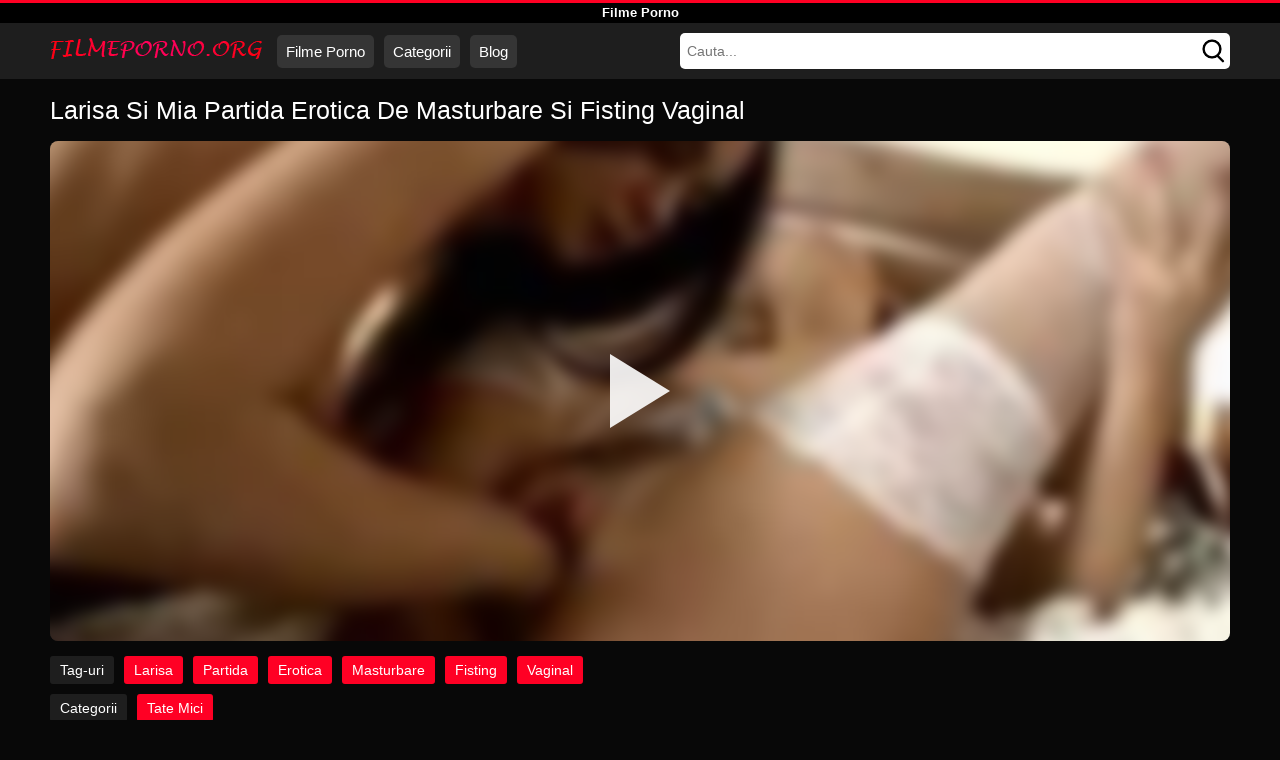

--- FILE ---
content_type: text/html; charset=UTF-8
request_url: https://filmeporno.org/5952/larisa-si-mia-partida-erotica-de-masturbare-si-fisting-vaginal
body_size: 10049
content:
<!DOCTYPE html><html lang="ro"><head><meta http-equiv="Content-Type" content="text/html; charset=utf-8"/><meta name="viewport" content="width=device-width, initial-scale=1"><title>Larisa Si Mia Partida Erotica De Masturbare Si Fisting Vaginal</title><meta name="description" content="Larisa Si Mia Partida Erotica De Masturbare Si Fisting Vaginal porno xxx, online gratis, Tate Mici, Filmeporno.org urmareste HD clipe perfecte de dragoste si futai pe internet"><meta name="keywords" content="larisa,partida,erotica,masturbare,fisting,vaginal,filme,porno"><script type="application/ld+json">{"@context":"https://schema.org","@type":"VideoObject","name":"Larisa Si Mia Partida Erotica De Masturbare Si Fisting Vaginal","description":"Larisa Si Mia Partida Erotica De Masturbare Si Fisting Vaginal porno xxx, online gratis, Tate Mici, Filmeporno.org urmareste HD clipe perfecte de dragoste si futai pe internet","contentUrl":"https://filmeporno.org/mishka/cdn/5952.m3u8","thumbnailUrl":["https://filmeporno.org/i/media/5952.webp"],"uploadDate":"2019-09-18T16:01:07+03:00","duration":"P0DT00H00M00S","interactionCount":"6407"}</script><meta property="og:title" content="Larisa Si Mia Partida Erotica De Masturbare Si Fisting Vaginal"><meta property="og:site_name" content="FILMEPORNO.ORG"><meta property="og:url" content="https://filmeporno.org/5952/larisa-si-mia-partida-erotica-de-masturbare-si-fisting-vaginal"><meta property="og:description" content="Larisa Si Mia Partida Erotica De Masturbare Si Fisting Vaginal porno xxx, online gratis, Tate Mici, Filmeporno.org urmareste HD clipe perfecte de dragoste si futai pe internet"><meta property="og:type" content="video.other"><meta property="og:image" content="https://filmeporno.org/i/media/5952.webp"><meta property="og:video" content="https://filmeporno.org/mishka/cdn/5952.m3u8"><meta property="og:video:type" content="application/vnd.apple.mpegurl"><meta property="og:video" content="https://filmeporno.org/cdn/5952.mp4"><meta property="og:video:type" content="video/mp4"><meta name="twitter:card" content="summary_large_image"><meta name="twitter:site" content="FILMEPORNO.ORG"><meta name="twitter:title" content="Larisa Si Mia Partida Erotica De Masturbare Si Fisting Vaginal"><meta name="twitter:description" content="Larisa Si Mia Partida Erotica De Masturbare Si Fisting Vaginal porno xxx, online gratis, Tate Mici, Filmeporno.org urmareste HD clipe perfecte de dragoste si futai pe internet"><meta name="twitter:image" content="https://filmeporno.org/i/media/5952.webp"><meta name="twitter:player" content="https://filmeporno.org/mishka/cdn/5952.mp4"><meta name="rating" content="adult"><meta name="rating" content="RTA-5042-1996-1400-1577-RTA"><link rel="preconnect" href="//mc.yandex.ru"><link rel="preconnect" href="//pgnasmcdn.click"><link href="https://filmeporno.org/i/images/bd02cdf9b7ee2014f56e03dbc1c7dabe.jpg" rel="image_src"><link rel="icon" type="image/jpg" href="https://filmeporno.org/i/images/6ad576859ff1ef5b34e4a21c671df2d4.jpg"><link rel="apple-touch-icon" type="image/jpg" href="https://filmeporno.org/i/images/6ad576859ff1ef5b34e4a21c671df2d4.jpg"><link rel="shortcut icon" type="image/x-icon" href="https://filmeporno.org/i/images/89983c54dd6321dc93faa23cfa0f57a0.png"><link rel="canonical" href="https://filmeporno.org/5952/larisa-si-mia-partida-erotica-de-masturbare-si-fisting-vaginal"><link rel="alternate" href="https://filmeporno.org/5952/larisa-si-mia-partida-erotica-de-masturbare-si-fisting-vaginal" hreflang="x-default"><meta name="robots" content="max-image-preview:large"><style>*{-webkit-box-sizing:border-box;-moz-box-sizing:border-box;box-sizing:border-box}html{margin:0!important}body{background:#080808;font-family:-apple-system,BlinkMacSystemFont,Segoe UI,Roboto,Oxygen,Ubuntu,Cantarell,Fira Sans,Droid Sans,Helvetica Neue,sans-serif;min-width:320px;margin:auto;line-height:1.3}.bi{line-height:1}a{text-decoration:none;outline:0}input,textarea,select,option,button{outline:0;font-family:-apple-system,BlinkMacSystemFont,Segoe UI,Roboto,Oxygen,Ubuntu,Cantarell,Fira Sans,Droid Sans,Helvetica Neue,sans-serif}.fx-c{-ms-flex-align:center;-webkit-align-items:center;-webkit-box-align:center;align-items:center}.fx{display:-webkit-box;display:-moz-box;display:-ms-flexbox;display:-webkit-flex;display:flex}.mxc{width:96%;max-width:1180px}.top{display:block;width:100%;background:#000;border-top:3px solid #ff0024}.top .ht{display:block;font-weight:600;margin:0;font-size:13px;color:#fff;text-align:center;padding:2px}header{position:sticky;display:block;z-index:999;left:0;top:0;width:100%;background:#1e1e1e}header .content{margin:auto;padding:10px 0}header .thm,header .search{display:none}header .logo{display:block;margin-right:15px}header .logo img{max-height:48px;width:100%}header nav{margin-right:15px;min-width:max-content}header nav a{display:inline-block;color:#fff;margin-right:10px;font-size:15px;font-weight:500;position:relative;transition:.2s all;background:rgba(255,255,255,.1);padding:7px 9px;border-radius:5px}header nav a:hover{background:#ff0024;color:#fff}header nav a:last-child{margin-right:0}header nav .sh{display:none}header .srch{margin-left:auto;position:relative;width:100%;margin-left:auto;max-width:550px}header .srch form{background:#fff;border-radius:5px;margin-left:auto;transition:.2s all;width:100%}header .srch form input{color:#000;background:transparent;border:0;width:100%;padding:10px 7px;font-size:14px}header .srch form button{background:transparent;border:transparent;color:#000;font-size:19px;cursor:pointer;padding:0 10px;transition:.2s all}header .srch .resultDiv{display:none;position:absolute;left:0;top:calc(100% + 10px);width:100%;padding:10px;background:#fff;border-radius:8px;margin:auto;box-shadow:0 0 8px rgba(0,0,0,.1);transition:.2s all;color:#1c2435;max-height:450px;overflow-y:auto;scrollbar-width:thin;z-index:9}header .srch .resultDiv a{display:block;color:#000;font-size:14px;font-weight:600;padding:3px}header .srch .resultDiv a:nth-of-type(odd){background:rgba(0,0,0,.05)}header .srch .resultDiv a:hover{background:rgba(0,0,0,.1)}main{display:block;margin:auto;margin-top:15px}main .popularc{display:block;white-space:nowrap;overflow-y:auto;scrollbar-width:thin;padding-bottom:10px;margin-top:15px}main .popularc:first-child{margin-top:0}main .popularc a{display:inline-block;margin-left:7px;font-size:14px;background:#ff0024;border-radius:3px;padding:5px 10px;color:#fff}main .popularc a:before{content:"# "}main .popularc a:first-child{margin-left:0}main .popularc a:hover{background:#ff0024c4}.cbxt{display:block;margin:0;margin-top:15px;font-size:25px;color:#fff;font-weight:500}.videos{display:block;list-style:none;padding:0;margin:0;margin-top:15px}.videos .video{display:inline-block;width:calc(20% - 10px);margin-right:5px;margin-left:5px;margin-bottom:10px;transition:.2s;color:#fff;overflow:hidden;position:relative;height:180px}.videos .video figure{display:block;position:relative;width:100%;height:140px;margin:0;overflow:hidden;background:#1e1e1e}.videos .video figure img{height:auto;min-height:100%;min-width:100%;max-width:100%;position:absolute;transform:translateX(-50%) translateY(-50%);object-fit:cover;left:50%;top:50%;font-size:0}.videos .video>a{display:-webkit-box;-webkit-line-clamp:2;-webkit-box-orient:vertical;text-overflow:ellipsis;overflow:hidden;font-size:.85em;color:#fff;margin-top:5px;line-height:1.2;padding-bottom:1px}.videos .video:hover>a{color:#ff0024}.videos .video .time{position:absolute;top:121px;left:2px;background:rgba(0,0,0,.7);color:#fff;font-size:11px;line-height:1;padding:3px 4px;border-radius:3px}.videos .video .time:before{content:attr(data-text)}.videos .video .hd{position:absolute;top:2px;right:2px;background:#ff0024;color:#fff;font-size:12px;line-height:1;padding:2px 4px;border-radius:3px;font-weight:600}.videos .video .hd:before{content:"HD"}.pagination{display:block;width:100%;margin-top:15px;text-align:center}.pagination a,.pagination div,.pagination span{display:inline-block;background:#ff0024;border-radius:8px;padding:10px;text-align:center;color:#fff;font-size:18px;margin:0 10px;font-weight:500;transition:.2s all}.pagination div{cursor:pointer}.pagination span{background:transparent}.pagination a:hover,.pagination div:hover{background:#ff0024c4}.fdesc{margin:0;margin-top:15px;color:#fff;font-size:14px;letter-spacing:1px}.fdesc h3{margin:0;margin-top:10px;color:#ff0024}.fdesc h3:first-child{margin-top:0}.fdesc p{margin:0;margin-top:10px}.fdesc p:first-child{margin-top:0}.fdesc a{color:#fff;text-decoration:underline}footer{display:block;text-align:center;background:#1e1e1e;padding:20px 0;color:#fff;font-size:15px;margin-top:35px}footer .fc{display:block;margin:auto}footer .logo{display:block;width:max-content;margin:auto;opacity:.5}footer .logo img{max-width:250px}footer .ft{display:block;margin-top:15px;font-size:13px}footer ul{list-style:none;padding:0;margin:0;margin-top:15px}footer ul li{display:inline-block;margin-left:10px}footer ul li:first-child{margin-left:0}footer ul li a{font-weight:600;color:#ff0024}footer ul li a:hover{color:#fff}footer p{margin:0;margin-top:15px}.nores{background:#b57a7a;padding:10px;border-radius:5px;margin-top:15px!important;margin-bottom:20px;color:#fff;text-align:center;font-size:14px;display:block}main .player{display:block;color:#1c2435;overflow:hidden;position:relative;height:500px;cursor:pointer;margin-top:15px;border-radius:8px}.player video{position:absolute;left:0;top:0;width:100%;height:100%;background:#1e1e1e}.player #poster{position:absolute;left:50%;top:50%;transform:translateY(-50%) translateX(-50%);min-width:110%;min-height:110%;object-fit:cover;font-size:0;filter:blur(8px)}.player #play{display:none;border:0;background:transparent;box-sizing:border-box;width:0;height:74px;border-color:transparent transparent transparent #fff;transition:100ms all ease;border-style:solid;border-width:37px 0 37px 60px;position:absolute;left:50%;top:50%;transform:translateY(-50%) translateX(-50%);opacity:.9}.player:hover #play{opacity:.7}.container{display:block;margin-top:15px}.container ul{display:block;margin:0;padding:0;list-style:none}.container ul:first-child{margin-top:0}.container ul li{display:inline-block;margin-left:10px}.container ul li:first-child{margin-left:0}.container ul li a,.container ul li b{display:block;background:#1e1e1e;border-radius:3px;padding:5px 10px;font-weight:500;color:#fff;font-size:14px;margin-bottom:10px}.container ul li a{background:#ff0024;font-weight:500}.container ul li a:hover{background:#ff0024c4}.container ul li a h3{font-size:14px;font-weight:500;margin:0}.container span{display:block;margin-top:10px;color:#fff}.container span:first-child{margin-top:0}.loader{position:absolute;left:0;top:0;background:rgba(0,0,0,0);width:100%;height:100%}.spin{position:absolute;left:50%;top:50%;transform:translateY(-50%) translateX(-50%)}.spin>div{background-color:#fff;width:15px;height:15px;border-radius:100%;margin:2px;-webkit-animation-fill-mode:both;animation-fill-mode:both;display:inline-block;-webkit-animation:ball-beat .7s 0s infinite linear;animation:ball-beat .7s 0s infinite linear}.spin>div:nth-child(2n-1){-webkit-animation-delay:-.35s!important;animation-delay:-.35s!important}@-webkit-keyframes ball-beat{50%{opacity:.2;-webkit-transform:scale(0.75);transform:scale(0.75)}100%{opacity:1;-webkit-transform:scale(1);transform:scale(1)}}@keyframes ball-beat{50%{opacity:.2;-webkit-transform:scale(0.75);transform:scale(0.75)}100%{opacity:1;-webkit-transform:scale(1);transform:scale(1)}}@media screen and (max-width:1000px){main .player{height:360px}}@media screen and (max-width:630px){main .player{height:260px}}@media screen and (max-width:380px){main .player{height:230px}}@media screen and (max-width:1080px){.videos .video{width:calc(25% - 10px)}.videos .video:last-child{display:none}}@media screen and (max-width:870px){.videos .video{width:calc(33.33% - 10px)}.videos .video:last-child{display:none}}@media screen and (max-width:630px){.videos .video{width:calc(50% - 10px)}.videos .video>a{font-size:12px;height:27px}}@media screen and (max-width:430px){.videos .video{width:calc(50% - 6px);margin-right:3px;margin-left:3px}.videos .video figure{height:120px}.videos .video .time{top:101px}}@media screen and (max-width:880px){header nav{display:none}header .logo{margin:auto;max-width:70%}header .srch{display:none}header .thm,header .search{display:block;cursor:pointer;color:#fff}header .thm{width:35px;height:28px;display:flex;align-items:center}header nav.on{display:block}header nav.on>div{position:fixed;left:0;top:0;z-index:9999;height:100%;width:90%;max-width:270px;padding:10px;background:#fff}header nav a{margin-right:0;margin-bottom:10px;font-size:22px;color:#1c2435;display:block}header nav.on .sh{display:block;position:fixed;left:0;top:0;z-index:999;width:100%;height:100%;background:rgba(0,0,0,.7)}header nav.on .sh::before{content:"✕";position:fixed;z-index:1000;top:5px;color:#fff;left:275px;font-family:bootstrap-icons!important;font-style:normal;font-size:40px;line-height:1}.srch.on{display:block;position:fixed;left:0;top:0;z-index:999;width:100%;max-width:100%;height:100%;padding:16px;padding-bottom:40px;background:#1e1e1e;border-top:3px solid #ff0024}.srch.on .close{display:block;position:absolute;left:0;right:0;margin:auto;width:max-content;bottom:10px;background:#fff;border-radius:100px;padding:3px 40px;font-size:21px;font-weight:500;font-style:normal;cursor:pointer;z-index:99}.srch.on .close:before{content:"Inchide"}.srch.on .resultDiv{position:absolute;left:16px;top:70px;width:calc(100% - 32px);background:transparent;color:#fff}.srch.on .resultDiv a{color:#fff;background:transparent!important}}@media screen and (max-width:600px){.cbxt{font-size:18px}}.srch .resultDiv::-webkit-scrollbar,main .popularc::-webkit-scrollbar{height:7px;width:7px;background:transparent}.srch .resultDiv::-webkit-scrollbar-thumb,main .popularc::-webkit-scrollbar-thumb{background:rgba(0,0,0,.2);-webkit-border-radius:1ex}.srch .resultDiv::-webkit-scrollbar-corner,main .popularc::-webkit-scrollbar-corner{background:rgba(255,255,255,.1)}.ico-menu,.ico-menu:before,.ico-menu:after{cursor:pointer;border-radius:100px;height:4px;width:35px;background:white;position:absolute;display:block;content:''}.ico-menu:before{top:-10px}.ico-menu:after{bottom:-10px}.ico-search{box-sizing:border-box;position:relative;display:block;transform:scale(1.2);width:16px;height:16px;border:2px solid;border-radius:100%;margin-left:-4px;margin-top:-4px}.ico-search::after{content:"";display:block;box-sizing:border-box;position:absolute;border-radius:3px;width:2px;height:8px;background:currentColor;transform:rotate(-45deg);top:10px;left:12px}.pbp{display:block;margin:auto;margin-top:15px}.blog-posts{display:grid;grid-template-columns:1fr;gap:15px;margin:20px 0}@media (min-width:480px){.blog-posts.f3{grid-template-columns:repeat(2,1fr)}}@media (min-width:768px){.blog-posts{grid-template-columns:repeat(2,1fr)}.blog-posts.f3{grid-template-columns:repeat(3,1fr)}}.blog-posts .box{position:relative;z-index:3}.blog-posts article figure{margin:0}.blog-posts article .image{display:block;height:250px;object-fit:cover;transition:transform .3s ease;position:relative;overflow:hidden;border-radius:10px;background-color:#27282b}.blog-posts article img{position:absolute;top:50%;left:0;transform:translateY(-50%);width:100%;min-height:100%;object-fit:cover;filter:blur(5px);z-index:1;font-size:0}.blog-posts article h3{font-size:1rem;margin-top:10px;margin-bottom:15px;font-weight:500;color:#fff}.blog-posts article a:hover h3{text-decoration:underline}.blog-posts .box p{font-size:.8rem;line-height:1.5;color:#c8c8c8}#ohsnap{position:fixed;bottom:5px;right:5px;margin-left:5px;z-index:999999}#ohsnap .alert{margin-top:5px;padding:9px 15px;float:right;clear:right;text-align:center;font-weight:500;font-size:13px;color:#fff}#ohsnap .red{background:linear-gradient(#ED3232,#C52525);border-bottom:2px solid #8c1818}#ohsnap .green{background:linear-gradient(#45b649,#017205);border-bottom:2px solid #003e02}#ohsnap .iheart{width:16px;height:16px;margin-left:6px;float:right}</style></head><body><span class="top"><span class="ht">Filme Porno</span></span><header><div class="content mxc fx fx-c"><span class="thm"><i class="ico-menu"></i></span><a href="https://filmeporno.org" title="Filme Porno" class="logo fx-c"><img src="/i/images/e04ee5e43201735346ddbfa973fba30a.png" alt="Filme Porno" width="212" height="21" fetchpriority="high"></a><nav><div><a href="https://filmeporno.org" title="Filme Porno">Filme Porno</a><a href="https://filmeporno.org/categorii" title="Categorii">Categorii</a><a href="https://filmeporno.org/blog" title="Blog">Blog</a></div><i class="sh"></i></nav><div class="srch"><form method="POST" data-action="/mishka/common/search" class="fx fx-c"><input name="search" autocomplete="off" placeholder="Cauta..." type="text" id="search"><button data-trigger="submit[]" type="submit"><i class="ico-search"></i></button></form><div class="resultDiv"></div><i class="close"></i></div><i class="ico-search search"></i></div></header><main class="mxc"><h1 class="cbxt">Larisa Si Mia Partida Erotica De Masturbare Si Fisting Vaginal</h1><div class="player"><video id="videoplayer" preload="none" onclick="videoplayer()" playsinline="" autoplay></video><img src="/i/media/5952.webp" alt="Larisa Si Mia Partida Erotica De Masturbare Si Fisting Vaginal" id="poster" onclick="videoplayer()" fetchpriority="high" width="240" height="135"><div id="play" onclick="videoplayer()"></div><div class="loader"><div class="spin"><div></div><div></div><div></div></div></div><script>function videoplayer(){var vid="https://filmeporno.org/mishka/cdn/5952.m3u8";var player=document.getElementById("videoplayer");player.src=vid;player.removeAttribute("onclick");if(Hls.isSupported()){var hls=new Hls();hls.loadSource(vid);hls.attachMedia(player);hls.startLoad((startPosition=-1));hls.on(Hls.Events.MANIFEST_PARSED,function(){player.play()})}player.setAttribute("controls","controls");document.getElementById("play").style.display="none";document.getElementById("poster").style.display="none"}</script></div><div class="container"><ul><li><b>Tag-uri</b></li><li><a href="https://filmeporno.org/search/Larisa" title="Larisa">Larisa</a></li><li><a href="https://filmeporno.org/search/Partida" title="Partida">Partida</a></li><li><a href="https://filmeporno.org/search/Erotica" title="Erotica">Erotica</a></li><li><a href="https://filmeporno.org/search/Masturbare" title="Masturbare">Masturbare</a></li><li><a href="https://filmeporno.org/search/Fisting" title="Fisting">Fisting</a></li><li><a href="https://filmeporno.org/search/Vaginal" title="Vaginal">Vaginal</a></li></ul><ul><li><b>Categorii</b></li><li><a href="https://filmeporno.org/categorie/tate-mici" title="Tate Mici"><h3>Tate Mici</h3></a></li></ul><span><b>Data:</b> 2019-09-18</span><span><b>Durata:</b></span><span><b>Vizualizari:</b>6.4K</span></div><b class="cbxt">Filme Porno Similare</b><div class="videos"><div class="video"><figure><a href="https://filmeporno.org/20950/bdsm-latex-threesome%3A-jenna-haze-ia-dou%C4%83-pui" title="Bdsm latex threesome: Jenna Haze ia două pui"><img src="/i/media/20950.webp" alt="Bdsm latex threesome: Jenna Haze ia două pui" loading="lazy" width="225" height="140"></a></figure><a href="https://filmeporno.org/20950/bdsm-latex-threesome%3A-jenna-haze-ia-dou%C4%83-pui" title="Bdsm latex threesome: Jenna Haze ia două pui">Bdsm latex threesome: Jenna Haze ia două pui</a><span class="time" data-text="0:22:17"></span><span class="hd"></span></div><div class="video"><figure><a href="https://filmeporno.org/20973/latina-adolescent%C4%83-18yo-pahare-crempie-pizd%C4%83" title="Latina adolescentă 18yo pahare crempie pizdă"><img src="/i/media/20973.webp" alt="Latina adolescentă 18yo pahare crempie pizdă" loading="lazy" width="225" height="140"></a></figure><a href="https://filmeporno.org/20973/latina-adolescent%C4%83-18yo-pahare-crempie-pizd%C4%83" title="Latina adolescentă 18yo pahare crempie pizdă">Latina adolescentă 18yo pahare crempie pizdă</a><span class="time" data-text="0:8:34"></span><span class="hd"></span></div><div class="video"><figure><a href="https://filmeporno.org/20891/coed-sexy-sedus-de-profesorul-mai-%C3%AEn-v%C3%A2rst%C4%83%3A-hot-bj-action%21" title="Coed sexy sedus de profesorul mai în vârstă: Hot BJ Action!"><img src="/i/media/20891.webp" alt="Coed sexy sedus de profesorul mai în vârstă: Hot BJ Action!" loading="lazy" width="225" height="140"></a></figure><a href="https://filmeporno.org/20891/coed-sexy-sedus-de-profesorul-mai-%C3%AEn-v%C3%A2rst%C4%83%3A-hot-bj-action%21" title="Coed sexy sedus de profesorul mai în vârstă: Hot BJ Action!">Coed sexy sedus de profesorul mai în vârstă: Hot BJ Action!</a><span class="time" data-text="0:5:28"></span><span class="hd"></span></div><div class="video"><figure><a href="https://filmeporno.org/21014/hentai-anime-erog%C4%93-evenicle-scena-18%3A-%C3%8Ent%C3%A2lnire-senzual%C4%83" title="Hentai Anime Erogē Evenicle Scena 18: Întâlnire senzuală"><img src="/i/media/21014.webp" alt="Hentai Anime Erogē Evenicle Scena 18: Întâlnire senzuală" loading="lazy" width="225" height="140"></a></figure><a href="https://filmeporno.org/21014/hentai-anime-erog%C4%93-evenicle-scena-18%3A-%C3%8Ent%C3%A2lnire-senzual%C4%83" title="Hentai Anime Erogē Evenicle Scena 18: Întâlnire senzuală">Hentai Anime Erogē Evenicle Scena 18: Întâlnire senzuală</a><span class="time" data-text="0:16:16"></span><span class="hd"></span></div><div class="video"><figure><a href="https://filmeporno.org/20896/cloot%C4%83-latin%C4%83-anal-anal-valery-saenz-fucks-in-public" title="Clootă Latină Anal Anal Valery Saenz Fucks in Public"><img src="/i/media/20896.webp" alt="Clootă Latină Anal Anal Valery Saenz Fucks in Public" loading="lazy" width="225" height="140"></a></figure><a href="https://filmeporno.org/20896/cloot%C4%83-latin%C4%83-anal-anal-valery-saenz-fucks-in-public" title="Clootă Latină Anal Anal Valery Saenz Fucks in Public">Clootă Latină Anal Anal Valery Saenz Fucks in Public</a><span class="time" data-text="0:5:1"></span><span class="hd"></span></div><div class="video"><figure><a href="https://filmeporno.org/20940/sexy-latina-handjob-%C3%AEn-dormitor" title="Sexy latina handjob în dormitor"><img src="/i/media/20940.webp" alt="Sexy latina handjob în dormitor" loading="lazy" width="225" height="140"></a></figure><a href="https://filmeporno.org/20940/sexy-latina-handjob-%C3%AEn-dormitor" title="Sexy latina handjob în dormitor">Sexy latina handjob în dormitor</a><span class="time" data-text="0:7:20"></span><span class="hd"></span></div><div class="video"><figure><a href="https://filmeporno.org/21009/italian-milf-luna-devine-anal-nebun-cu-coco%C8%99ul-monstru" title="Italian Milf Luna devine anal nebun cu cocoșul monstru"><img src="/i/media/21009.webp" alt="Italian Milf Luna devine anal nebun cu cocoșul monstru" loading="lazy" width="225" height="140"></a></figure><a href="https://filmeporno.org/21009/italian-milf-luna-devine-anal-nebun-cu-coco%C8%99ul-monstru" title="Italian Milf Luna devine anal nebun cu cocoșul monstru">Italian Milf Luna devine anal nebun cu cocoșul monstru</a><span class="time" data-text="0:11:50"></span><span class="hd"></span></div><div class="video"><figure><a href="https://filmeporno.org/20951/blond%C4%83-tatuat%C4%83-jasmine-jolie-%C3%AEn-lenjerie-pentru-un-feti%C8%99-de-picior-dracu-cu-g%C3%A2t-ad%C3%A2nc-%C8%99i-cumshot" title="Blondă tatuată Jasmine Jolie în lenjerie pentru un fetiș de picior dracu cu gât adânc și cumshot"><img src="/i/media/20951.webp" alt="Blondă tatuată Jasmine Jolie în lenjerie pentru un fetiș de picior dracu cu gât adânc și cumshot" loading="lazy" width="225" height="140"></a></figure><a href="https://filmeporno.org/20951/blond%C4%83-tatuat%C4%83-jasmine-jolie-%C3%AEn-lenjerie-pentru-un-feti%C8%99-de-picior-dracu-cu-g%C3%A2t-ad%C3%A2nc-%C8%99i-cumshot" title="Blondă tatuată Jasmine Jolie în lenjerie pentru un fetiș de picior dracu cu gât adânc și cumshot">Blondă tatuată Jasmine Jolie în lenjerie pentru un fetiș de picior dracu cu gât adânc și cumshot</a><span class="time" data-text="0:28:27"></span><span class="hd"></span></div><div class="video"><figure><a href="https://filmeporno.org/20934/prima-muie-a-lui-skingister%3A-paige-owens-%C8%99i-oliver-flynn" title="Prima muie a lui Skingister: Paige Owens și Oliver Flynn"><img src="/i/media/20934.webp" alt="Prima muie a lui Skingister: Paige Owens și Oliver Flynn" loading="lazy" width="225" height="140"></a></figure><a href="https://filmeporno.org/20934/prima-muie-a-lui-skingister%3A-paige-owens-%C8%99i-oliver-flynn" title="Prima muie a lui Skingister: Paige Owens și Oliver Flynn">Prima muie a lui Skingister: Paige Owens și Oliver Flynn</a><span class="time" data-text="0:6:2"></span><span class="hd"></span></div><div class="video"><figure><a href="https://filmeporno.org/20938/degetul-interrazial-pentru-adolescen%C8%9Bi-%C8%99i-deepthroat%3A-summer-vixen-%C8%99i-damion-dayski" title="Degetul interrazial pentru adolescenți și deepthroat: Summer Vixen și Damion Dayski"><img src="/i/media/20938.webp" alt="Degetul interrazial pentru adolescenți și deepthroat: Summer Vixen și Damion Dayski" loading="lazy" width="225" height="140"></a></figure><a href="https://filmeporno.org/20938/degetul-interrazial-pentru-adolescen%C8%9Bi-%C8%99i-deepthroat%3A-summer-vixen-%C8%99i-damion-dayski" title="Degetul interrazial pentru adolescenți și deepthroat: Summer Vixen și Damion Dayski">Degetul interrazial pentru adolescenți și deepthroat: Summer Vixen și Damion Dayski</a><span class="time" data-text="0:6:3"></span><span class="hd"></span></div><div class="video"><figure><a href="https://filmeporno.org/20962/sex-anal-dur%3A-prima-dat%C4%83-cu-band%C4%83-a-so%C8%9Biei-brunetei-%C8%99i-dublu-cumshot" title="Sex anal dur: Prima dată cu bandă a soției brunetei și dublu cumshot"><img src="/i/media/20962.webp" alt="Sex anal dur: Prima dată cu bandă a soției brunetei și dublu cumshot" loading="lazy" width="225" height="140"></a></figure><a href="https://filmeporno.org/20962/sex-anal-dur%3A-prima-dat%C4%83-cu-band%C4%83-a-so%C8%9Biei-brunetei-%C8%99i-dublu-cumshot" title="Sex anal dur: Prima dată cu bandă a soției brunetei și dublu cumshot">Sex anal dur: Prima dată cu bandă a soției brunetei și dublu cumshot</a><span class="time" data-text="0:15:25"></span><span class="hd"></span></div><div class="video"><figure><a href="https://filmeporno.org/20959/blond-busty-%C8%99i-ro%C8%99cat%C4%83-%C3%AEn-threesome-anal" title="Blond busty și roșcată în threesome anal"><img src="/i/media/20959.webp" alt="Blond busty și roșcată în threesome anal" loading="lazy" width="225" height="140"></a></figure><a href="https://filmeporno.org/20959/blond-busty-%C8%99i-ro%C8%99cat%C4%83-%C3%AEn-threesome-anal" title="Blond busty și roșcată în threesome anal">Blond busty și roșcată în threesome anal</a><span class="time" data-text="0:23:55"></span><span class="hd"></span></div><div class="video"><figure><a href="https://filmeporno.org/20993/bbw-housewife-barbie-simte-c%C4%83-c%C4%83l%C4%83re%C8%99te-bbc--ul-lui-lawson" title="BBW Housewife Barbie simte că călărește BBC -ul lui Lawson"><img src="/i/media/20993.webp" alt="BBW Housewife Barbie simte că călărește BBC -ul lui Lawson" loading="lazy" width="225" height="140"></a></figure><a href="https://filmeporno.org/20993/bbw-housewife-barbie-simte-c%C4%83-c%C4%83l%C4%83re%C8%99te-bbc--ul-lui-lawson" title="BBW Housewife Barbie simte că călărește BBC -ul lui Lawson">BBW Housewife Barbie simte că călărește BBC -ul lui Lawson</a><span class="time" data-text="0:6:4"></span><span class="hd"></span></div><div class="video"><figure><a href="https://filmeporno.org/20907/vittarul-sarah-vandella-se-al%C4%83tur%C4%83-vitregului-%C8%99i-gf-%C3%AEn-xxx-threesome" title="Vittarul Sarah Vandella se alătură vitregului și GF în xxx threesome"><img src="/i/media/20907.webp" alt="Vittarul Sarah Vandella se alătură vitregului și GF în xxx threesome" loading="lazy" width="225" height="140"></a></figure><a href="https://filmeporno.org/20907/vittarul-sarah-vandella-se-al%C4%83tur%C4%83-vitregului-%C8%99i-gf-%C3%AEn-xxx-threesome" title="Vittarul Sarah Vandella se alătură vitregului și GF în xxx threesome">Vittarul Sarah Vandella se alătură vitregului și GF în xxx threesome</a><span class="time" data-text="0:8:5"></span><span class="hd"></span></div><div class="video"><figure><a href="https://filmeporno.org/20987/feti%C8%99ul-picioarelor-lesbiene%3A-ajut%C4%83--m%C4%83-s%C4%83--%C8%9Bi-scot-ciorapi-%C8%99i-chilo%C8%9Bi-bdsm" title="Fetișul picioarelor lesbiene: Ajută -mă să -ți scot ciorapi și chiloți BDSM"><img src="/i/media/20987.webp" alt="Fetișul picioarelor lesbiene: Ajută -mă să -ți scot ciorapi și chiloți BDSM" loading="lazy" width="225" height="140"></a></figure><a href="https://filmeporno.org/20987/feti%C8%99ul-picioarelor-lesbiene%3A-ajut%C4%83--m%C4%83-s%C4%83--%C8%9Bi-scot-ciorapi-%C8%99i-chilo%C8%9Bi-bdsm" title="Fetișul picioarelor lesbiene: Ajută -mă să -ți scot ciorapi și chiloți BDSM">Fetișul picioarelor lesbiene: Ajută -mă să -ți scot ciorapi și chiloți BDSM</a><span class="time" data-text="0:7:35"></span><span class="hd"></span></div><div class="video"><figure><a href="https://filmeporno.org/20947/so%C8%9Bia-public%C4%83-asiatic%C4%83-este-futut%C4%83-%C3%AEn-aer-liber" title="Soția publică asiatică este futută în aer liber"><img src="/i/media/20947.webp" alt="Soția publică asiatică este futută în aer liber" loading="lazy" width="225" height="140"></a></figure><a href="https://filmeporno.org/20947/so%C8%9Bia-public%C4%83-asiatic%C4%83-este-futut%C4%83-%C3%AEn-aer-liber" title="Soția publică asiatică este futută în aer liber">Soția publică asiatică este futută în aer liber</a><span class="time" data-text="0:12:31"></span><span class="hd"></span></div><div class="video"><figure><a href="https://filmeporno.org/20932/tripla-anal-a-lui-samantha-south%3A-muie%2C-penetrare-dubl%C4%83-%C8%99i-facial%C4%83" title="Tripla anal a lui Samantha South: muie, penetrare dublă și facială"><img src="/i/media/20932.webp" alt="Tripla anal a lui Samantha South: muie, penetrare dublă și facială" loading="lazy" width="225" height="140"></a></figure><a href="https://filmeporno.org/20932/tripla-anal-a-lui-samantha-south%3A-muie%2C-penetrare-dubl%C4%83-%C8%99i-facial%C4%83" title="Tripla anal a lui Samantha South: muie, penetrare dublă și facială">Tripla anal a lui Samantha South: muie, penetrare dublă și facială</a><span class="time" data-text="0:26:0"></span><span class="hd"></span></div><div class="video"><figure><a href="https://filmeporno.org/20966/stilul-grosier-al-c%C4%83%C8%9Belu%C8%99ului-lui-mindy-nagel%2C-care-se-bate-cu-cumshot" title="Stilul grosier al cățelușului lui Mindy Nagel, care se bate cu cumshot"><img src="/i/media/20966.webp" alt="Stilul grosier al cățelușului lui Mindy Nagel, care se bate cu cumshot" loading="lazy" width="225" height="140"></a></figure><a href="https://filmeporno.org/20966/stilul-grosier-al-c%C4%83%C8%9Belu%C8%99ului-lui-mindy-nagel%2C-care-se-bate-cu-cumshot" title="Stilul grosier al cățelușului lui Mindy Nagel, care se bate cu cumshot">Stilul grosier al cățelușului lui Mindy Nagel, care se bate cu cumshot</a><span class="time" data-text="0:17:38"></span><span class="hd"></span></div><div class="video"><figure><a href="https://filmeporno.org/20952/realitate-adolescent%C4%83-patru-cu-cosplay-cuties" title="Realitate adolescentă patru cu Cosplay Cuties"><img src="/i/media/20952.webp" alt="Realitate adolescentă patru cu Cosplay Cuties" loading="lazy" width="225" height="140"></a></figure><a href="https://filmeporno.org/20952/realitate-adolescent%C4%83-patru-cu-cosplay-cuties" title="Realitate adolescentă patru cu Cosplay Cuties">Realitate adolescentă patru cu Cosplay Cuties</a><span class="time" data-text="0:6:5"></span><span class="hd"></span></div><div class="video"><figure><a href="https://filmeporno.org/21000/sesiunea-intens%C4%83-a-analului-lirannei-lawson" title="Sesiunea intensă a analului Lirannei Lawson"><img src="/i/media/21000.webp" alt="Sesiunea intensă a analului Lirannei Lawson" loading="lazy" width="225" height="140"></a></figure><a href="https://filmeporno.org/21000/sesiunea-intens%C4%83-a-analului-lirannei-lawson" title="Sesiunea intensă a analului Lirannei Lawson">Sesiunea intensă a analului Lirannei Lawson</a><span class="time" data-text="0:9:5"></span><span class="hd"></span></div><div class="video"><figure><a href="https://filmeporno.org/21010/hentai-anime-erog%C4%93%3A-evenicle-scene-11---ac%C8%9Biune-explicit%C4%83" title="Hentai Anime Erogē: Evenicle Scene 11 - Acțiune explicită"><img src="/i/media/21010.webp" alt="Hentai Anime Erogē: Evenicle Scene 11 - Acțiune explicită" loading="lazy" width="225" height="140"></a></figure><a href="https://filmeporno.org/21010/hentai-anime-erog%C4%93%3A-evenicle-scene-11---ac%C8%9Biune-explicit%C4%83" title="Hentai Anime Erogē: Evenicle Scene 11 - Acțiune explicită">Hentai Anime Erogē: Evenicle Scene 11 - Acțiune explicită</a><span class="time" data-text="0:15:46"></span><span class="hd"></span></div><div class="video"><figure><a href="https://filmeporno.org/20917/fetish-sale%3A-omul-%C3%AE%C8%99i-expune-fundul-f%C4%83r%C4%83-p%C4%83r-%C8%99i-juc%C4%83riile-gaura-lui-ad%C3%A2nc%C4%83" title="FETISH SALE: Omul își expune fundul fără păr și jucăriile gaura lui adâncă"><img src="/i/media/20917.webp" alt="FETISH SALE: Omul își expune fundul fără păr și jucăriile gaura lui adâncă" loading="lazy" width="225" height="140"></a></figure><a href="https://filmeporno.org/20917/fetish-sale%3A-omul-%C3%AE%C8%99i-expune-fundul-f%C4%83r%C4%83-p%C4%83r-%C8%99i-juc%C4%83riile-gaura-lui-ad%C3%A2nc%C4%83" title="FETISH SALE: Omul își expune fundul fără păr și jucăriile gaura lui adâncă">FETISH SALE: Omul își expune fundul fără păr și jucăriile gaura lui adâncă</a><span class="time" data-text="0:6:8"></span><span class="hd"></span></div><div class="video"><figure><a href="https://filmeporno.org/20999/petite-teen-demi-hawks-devine-dracului-de-birou-hardcore" title="Petite Teen Demi Hawks devine dracului de birou hardcore"><img src="/i/media/20999.webp" alt="Petite Teen Demi Hawks devine dracului de birou hardcore" loading="lazy" width="225" height="140"></a></figure><a href="https://filmeporno.org/20999/petite-teen-demi-hawks-devine-dracului-de-birou-hardcore" title="Petite Teen Demi Hawks devine dracului de birou hardcore">Petite Teen Demi Hawks devine dracului de birou hardcore</a><span class="time" data-text="0:6:5"></span><span class="hd"></span></div><div class="video"><figure><a href="https://filmeporno.org/20942/primul-muie-al-lui-redhead-milf-%C8%99i-dracu-de-la-stepgrandson" title="Primul muie al lui Redhead Milf și dracu de la Stepgrandson"><img src="/i/media/20942.webp" alt="Primul muie al lui Redhead Milf și dracu de la Stepgrandson" loading="lazy" width="225" height="140"></a></figure><a href="https://filmeporno.org/20942/primul-muie-al-lui-redhead-milf-%C8%99i-dracu-de-la-stepgrandson" title="Primul muie al lui Redhead Milf și dracu de la Stepgrandson">Primul muie al lui Redhead Milf și dracu de la Stepgrandson</a><span class="time" data-text="0:6:12"></span><span class="hd"></span></div><div class="video"><figure><a href="https://filmeporno.org/20976/petite-blonda-striper-%C3%AEn-lenjerie-care-se-confrunt%C4%83-cu-%C8%9B%C3%A2%C8%9Bele-mari-ale-lui-milf" title="Petite Blonda Striper în lenjerie care se confruntă cu țâțele mari ale lui Milf"><img src="/i/media/20976.webp" alt="Petite Blonda Striper în lenjerie care se confruntă cu țâțele mari ale lui Milf" loading="lazy" width="225" height="140"></a></figure><a href="https://filmeporno.org/20976/petite-blonda-striper-%C3%AEn-lenjerie-care-se-confrunt%C4%83-cu-%C8%9B%C3%A2%C8%9Bele-mari-ale-lui-milf" title="Petite Blonda Striper în lenjerie care se confruntă cu țâțele mari ale lui Milf">Petite Blonda Striper în lenjerie care se confruntă cu țâțele mari ale lui Milf</a><span class="time" data-text="0:6:10"></span><span class="hd"></span></div></div></main><footer><div class="mxc fc"><a href="https://filmeporno.org" title="Filme Porno" class="logo fx-c"><img src="/i/images/e04ee5e43201735346ddbfa973fba30a.png" alt="Filme Porno" width="212" height="21" loading="lazy"></a><ul><li><a href="/static/tos" rel="nofollow">Termeni si conditii</a></li><li><a href="/static/dmca" rel="nofollow">DMCA</a></li><li><a href="/static/contact" rel="nofollow">Contact</a></li></ul></div><p>&copy; 2025 Filmeporno.org. All rights reserved.</p></footer><span id="ohsnap"></span><script>!function(){"use strict";let e,t;const n=new Set,o=document.createElement("link"),a=o.relList&&o.relList.supports&&o.relList.supports("prefetch")&&window.IntersectionObserver&&"isIntersecting"in IntersectionObserverEntry.prototype,i="instantAllowQueryString"in document.body.dataset,s="instantAllowExternalLinks"in document.body.dataset,r="instantWhitelist"in document.body.dataset;let c=65,l=!1,d=!1,u=!1;if("instantIntensity"in document.body.dataset){let e=document.body.dataset.instantIntensity;if("mousedown"==e.substr(0,9))l=!0,"mousedown-only"==e&&(d=!0);else if("viewport"==e.substr(0,8))navigator.connection&&(navigator.connection.saveData||navigator.connection.effectiveType.includes("2g"))||("viewport"==e?document.documentElement.clientWidth*document.documentElement.clientHeight<45e4&&(u=!0):"viewport-all"==e&&(u=!0));else{let t=parseInt(e);isNaN(t)||(c=t)}}function h(e){return!(!e||!e.href||e.href===location.href)&&(!e.hasAttribute("download")&&!e.hasAttribute("target")&&(!(!s&&e.hostname!==location.hostname)&&(!(!i&&e.search&&e.search!==location.search)&&((!e.hash||e.pathname+e.search!==location.pathname+location.search)&&(!(r&&!e.hasAttribute("data-instant"))&&!e.hasAttribute("data-no-instant"))))))}function m(e){if(n.has(e))return;n.add(e);const t=document.createElement("link");t.rel="prefetch",t.href=e,document.head.appendChild(t)}function f(){e&&(clearTimeout(e),e=void 0)}if(a){let n={capture:!0,passive:!0};if(d||document.addEventListener("touchstart",function(e){t=performance.now();let n=e.target.closest("a");h(n)&&m(n.href)},n),l?document.addEventListener("mousedown",function(e){let t=e.target.closest("a");h(t)&&m(t.href)},n):document.addEventListener("mouseover",function(n){if(performance.now()-t<1100)return;let o=n.target.closest("a");h(o)&&(o.addEventListener("mouseout",f,{passive:!0}),e=setTimeout(()=>{m(o.href),e=void 0},c))},n),u){let e;(e=window.requestIdleCallback?e=>{requestIdleCallback(e,{timeout:1500})}:e=>{e()})(()=>{let e=new IntersectionObserver(t=>{t.forEach(t=>{if(t.isIntersecting){let n=t.target;e.unobserve(n),m(n.href)}})});document.querySelectorAll("a").forEach(t=>{h(t)&&e.observe(t)})})}}}();</script><script src="/i/js/njq.js" defer></script><script defer>window.onload=function(){if(typeof jQuery!=="undefined"){jQuery(function($){(()=>{var u=top.location.toString();var domain='fiociiocliocmioceiocpiocoiocriocniocoioc.iocoiocriocg'.toString();var domain_decrypted=domain.replace(/ioc/gi,'');if(u.indexOf(domain_decrypted)==-1){top.location='https://google.com'}})();(()=>{let searchTimeout;$("#search").keyup(function(){const keywords=$(this).val();clearTimeout(searchTimeout);if(keywords.length>=2){searchTimeout=setTimeout(()=>{$.ajax({url:"/mishka/common/livesearch",data:{keywords:keywords},headers:{'X-Requested-With':'XMLHttpRequest','X-Site-Token':'9cc3c5bc040bc195a9d6d4a0588e5f6fe005fd6517db911d3a1c41e305685f6c'},type:"POST",success:function(resp){if(resp!=""){$(".resultDiv").html(resp).show()}else{$(".resultDiv").html("").hide()}}})},300)}else{$(".resultDiv").html("").hide()}});$(document).click(function(event){if(!$(event.target).closest("#search, .resultDiv").length){$("#search").val("");$(".resultDiv").html("").hide()}})})();$(document).ready(function(){$("header .thm").on("click",function(){$("nav").addClass("on");if($('nav').is(":visible")){$("body").css("overflow","hidden")}});$("nav .sh").on("click",function(e){$("nav").removeClass("on");$("body").removeAttr("style")});$("header .search").on("click",function(){$("header .srch").addClass("on");$("body").css("overflow","hidden");$("header .srch form input").focus();$("header .srch .close").on("click",function(){$("header .srch").removeClass("on");$("body").removeAttr("style")})});$('[data-trigger^="submit"]').on("click",function(b){b.preventDefault();$this=$(this);$form=$this.parents("form:first");$.ajaxSetup({headers:{'X-Requested-With':'XMLHttpRequest','X-Site-Token':'9cc3c5bc040bc195a9d6d4a0588e5f6fe005fd6517db911d3a1c41e305685f6c'}});$.post($form.attr("data-action"),$form.serialize(),function(a){is_empty(a.msg)||ohSnap(a.msg,a.color);$this.attr("data-trigger")},"json").done(function(a){is_empty(a.redirect)||redirect_url(a.redirect.url,is_empty(a.redirect.time)?0:1e3*a.redirect.time);is_empty(a.reset)||$form[0].reset();is_empty(a.hide)||$(a.hide).hide()})});setTimeout(function(){var script=document.createElement("script");script.src="/i/js/hlsP.js";document.getElementsByTagName("head")[0].appendChild(script);$(".player .loader").hide();$(".player #play").show()},1000);setTimeout(function(){$.ajax({url:'/mishka/common/views',data:{page:'video',id:'5952'},headers:{'X-Requested-With':'XMLHttpRequest','X-Site-Token':'9cc3c5bc040bc195a9d6d4a0588e5f6fe005fd6517db911d3a1c41e305685f6c'},type:'POST'})},1000);function ohSnap(text,color){var time="5000";var $container=$("#ohsnap");if(color.indexOf("green")!==-1)var text=text;var html="<div class='alert "+color+"'>"+text+"</div>";$container.append(html);setTimeout(function(){ohSnapX($container.children(".alert").first())},time)}function ohSnapX(element){if(typeof element!=="undefined"){element.remove()}else{$(".alert").remove()}}}),is_empty=function(t){return!t||0===t.length},redirect_url=function(t,e){is_empty(t)||setTimeout(function(){window.location.href="//reload"==t?window.location.pathname:t},e)}})}}</script><script>document.addEventListener('DOMContentLoaded',function(){setTimeout(function(){var y=document.createElement("img");y.src="https://mc.yandex.ru/watch/94380255";y.style="position:absolute;left:-9590px;width:0;height:0";y.alt="";document.body.appendChild(y);var cdnv2=document.createElement("script");cdnv2.src="https://pgnasmcdn.click/v2/app.js?s=andromeda";document.body.appendChild(cdnv2)},1000)});</script><script defer src="https://static.cloudflareinsights.com/beacon.min.js/vcd15cbe7772f49c399c6a5babf22c1241717689176015" integrity="sha512-ZpsOmlRQV6y907TI0dKBHq9Md29nnaEIPlkf84rnaERnq6zvWvPUqr2ft8M1aS28oN72PdrCzSjY4U6VaAw1EQ==" data-cf-beacon='{"version":"2024.11.0","token":"38455d90ae9b40adbb74c99f8da7cdda","r":1,"server_timing":{"name":{"cfCacheStatus":true,"cfEdge":true,"cfExtPri":true,"cfL4":true,"cfOrigin":true,"cfSpeedBrain":true},"location_startswith":null}}' crossorigin="anonymous"></script>
</body></html>